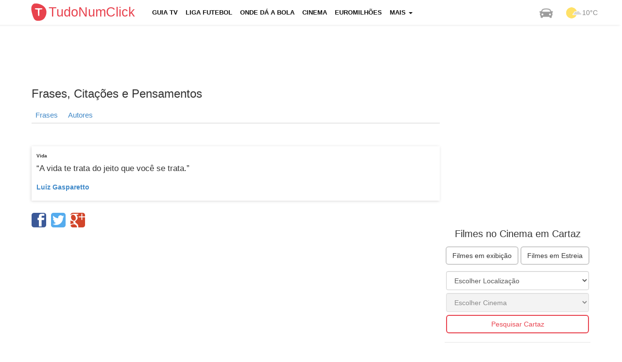

--- FILE ---
content_type: text/html; charset=UTF-8
request_url: https://tudonumclick.com/frases/395/
body_size: 6464
content:
<!DOCTYPE html>
<!--[if IE 8]><html class="no-js lt-ie9" lang="pt-PT"><![endif]-->
<!--[if gt IE 8]><!--><html class="no-js" lang="pt-PT"><!--<![endif]-->
<head>
<meta charset="utf-8" />
<title>Luiz Gasparetto: A vida te trata do jeito que você se trata.</title>
<meta name="description" content="A vida te trata do jeito que você se trata." />
<meta name="keywords" content="Cinemas, Tempo, Chat, Desporto, Euromilhões, Milhão, Totoloto, Farmácias, Trânsito, Greves" />
<meta name="apple-touch-fullscreen" content="YES" />
<meta name="viewport" content="width=device-width, initial-scale=1">
<meta http-equiv="X-UA-Compatible" content="IE=edge">   

<meta name="robots" content="index,follow" />
<meta name="googlebot" content="index,follow" />

<!-- STYLES + SCRIPTS -->
<link href="https://tudonumclick.com/css/bts_c1.css" rel="stylesheet" />
<style>/*73% if browser not support calc*/ .with-col-fixed {float:left;width:73%;width: -webkit-calc(100% - (340px) + (15px) * 2);width: -moz-calc(100% - (340px) + (15px) * 2);width: calc(100% - (340px) + (15px) * 2);}#qc-cmp2-persistent-link {display: none;}</style>
<link href="https://tudonumclick.com/css/styles.min.css?v=47" rel="stylesheet" />
<script src="https://tudonumclick.com/js/scripts.js?v=11"></script>
<!-- OPEN GRAPH -->
<meta property="og:title" content="Luiz Gasparetto"/>
<meta property="og:type" content="article"/>
<meta property="og:url" content="https://tudonumclick.com/frases/395/"/>
<meta property="og:image" content="https://tudonumclick.com/css/i/og/frase.jpg"/>
<meta property="og:site_name" content="TudoNumClick"/>
<meta property="og:description" content="A vida te trata do jeito que você se trata."/>
<meta property="fb:app_id" content="374551296039133" /><!-- facebook -->

<meta property="twitter:card" content="summary_large_image"/>
<meta property="twitter:image:src" content="https://tudonumclick.com/css/i/og/frase.jpg"/>
<meta property="twitter:url" content="https://tudonumclick.com/frases/395/"/>
<meta property="twitter:site" content="@tudonumclick"/>
<meta property="twitter:title" content="Luiz Gasparetto"/>
<meta property="twitter:description" content="A vida te trata do jeito que você se trata."/>

<!-- SHIVS FOR IE8 -->
<!--[if lt IE 9]>
<script src="https://tudonumclick.com/js/html5shiv.js"></script>
<![endif]-->    
<!-- FAVICONS -->
<link rel="shortcut icon" href="https://tudonumclick.com/css/i/ico/favicon.ico?v=2" />
<link rel="icon" href="https://tudonumclick.com/css/i/ico/favicon.ico?v=2" type="image/x-icon" />
<!--[if IE]><link rel="shortcut icon" href="https://tudonumclick.com/css/i/ico/favicon.png?v=223"><![endif]-->
<link rel="apple-touch-icon-precomposed" sizes="144x144" href="https://tudonumclick.com/css/i/ico/apple144.png" />
<link rel="apple-touch-icon-precomposed" sizes="114x114" href="https://tudonumclick.com/css/i/ico/apple114.png" />
<link rel="apple-touch-icon-precomposed" sizes="72x72"   href="https://tudonumclick.com/css/i/ico/apple72.png" />
<link rel="apple-touch-icon-precomposed" sizes="57x57"   href="https://tudonumclick.com/css/i/ico/apple57.png" />
<meta name="theme-color" content="#f4f3f3">
<link rel="icon" sizes="192x192" href="https://tudonumclick.com/css/i/logo_192.png">
<meta name="google-site-verification" content="wSf9J2OcRdOb6FRaq95Jp1ZL-tK9ceG-9X_4pY5lLKY" />

<script async src="https://pagead2.googlesyndication.com/pagead/js/adsbygoogle.js"></script>
<script>
    /*(adsbygoogle=window.adsbygoogle||[]).requestNonPersonalizedAds=1;
    (adsbygoogle=window.adsbygoogle||[]).pauseAdRequests=1;*/
    (adsbygoogle = window.adsbygoogle || []).push({
        google_ad_client: "ca-pub-9757282942634037",
        enable_page_level_ads: true,
        overlays: {bottom: true}
  });
</script>
</head><body>
<style>
</style>
<div class="nav navbar navbar-static-top navbar-inverse navbar-fixed-top">
	<div class="navbar-inner">
		<div class="container">
            <header><!-- NAVBAR -->
<div class="row">   
    <div class="col-xs-12 header-col menu-col logo-col pad_i tnc_font"><!-- MENU COLUMN -->
        <div class="navbar navbar-default"> 
            <div class="col-xs-3 header-col brand-col">
                <a class="navbar-brand logo_custom" href="https://tudonumclick.com/" title="Portal Tudonumclick">
                    <img class="left mt5" width="40px" src="https://tudonumclick.com/css/i/logo_200.svg" alt="TudoNumClick">
                    <strong>TudoNumClick</strong>
                </a>
            </div>
            <div class="col-xs-9 navbar-header">
                <button type="button" class="navbar-toggle mt5" data-toggle="collapse" data-target=".navbar-collapse"  onclick="trackClickEvent('mobile_menu','click_menu')">
                    <span class="sr-only">Menu</span><span class="icon-bar"></span><span class="icon-bar"></span><span class="icon-bar"></span>
                    <span class="icon-bar-text tnc_font">MENU</span>
                </button>
            </div>
            <div class="col-xs-12 collapse navbar-collapse">
                <ul id="navigation" class="nav navbar-nav upper fs13 bold black_gray">
                                                            <li ><a href="https://tudonumclick.com/programacao-tv/" title="Programação Televisão">Guia TV</a></li>
                    <li ><a href="https://tudonumclick.com/futebol/" title="Liga Portuguesa, Inglesa, Espanhola, Italiana, UEFA">Liga Futebol</a></li>
                    <li ><a href="https://tudonumclick.com/futebol/jogos-na-tv/" title="Onde dá a Bola">Onde dá a Bola</a></li>
                    <li ><a href="https://tudonumclick.com/cinema/" title="Cinema, Horários e Filmes">Cinema</a></li>
                    <li ><a href="https://tudonumclick.com/jogos-santa-casa/" title="Jogos Santa Casa">Euromilhões</a></li>
                    <li class="dropdown  xvisible-md xvisible-sm xvisible-xs" onclick="trackClickEvent('button_menu_see_more','click_see_more')">
                        <a href="#" class="dropdown-toggle" data-toggle="dropdown">Mais <b class="caret"></b></a>
                        <ul class="dropdown-menu"><li><a href="https://tudonumclick.com/capas-dos-jornais/" title="Capas dos Jornais e Revistas">Capas dos Jornais</a></li>
                                        <li><a href="https://tudonumclick.com/tempo/" title="Previsão do Tempo">Previsão do Tempo</a></li>
                                        
                                        <li><a href="https://tudonumclick.com/horoscopo/" title="Signos e Horóscopo">Horóscopo</a></li>
                                        <li><a href="https://tudonumclick.com/farmacias-de-servico/" title="Farmácias de Serviço">Farmácias</a></li>
                                        <li><a href="https://tudonumclick.com/feriados/" title="Feriados em Portugal">Feriados</a></li>
                                        <li><a href="https://tudonumclick.com/cambios/" title="Câmbios">Câmbios</a></li>
                                      </ul>
                        </li>                </ul>
            </div>
            <ul class="nav navbar-nav navbar-right hidden-991">
                <li><a href="https://tudonumclick.com/transito/" class="top_nav_weather" title="Informações de Trânsito"><img src="https://tudonumclick.com/css/i/car.png" alt="Trânsito" /></a></li>
                <li><a href="https://tudonumclick.com/tempo/" class="top_nav_weather" title="Previsão do Tempo"><img src="https://tudonumclick.com/css/i/meteo/v2/02.png?v=2" alt="Tempo em portugal"/><span>10&deg;C</span></a></li>
            </ul>
        </div>
    </div><!-- END MENU COLUMN -->
</div>
           </header><!-- END NAVBAR -->
		</div> 
	</div> 
</div>
  
<div id="page" class="container"><!-- START PAGE -->
<div class="row mt10 mb10 cb ml15">
                            <!-- TNC_banner_top_desktop -->
                            <ins class="adsbygoogle"
                                 style="display:block;height:90px"
                                 data-ad-client="ca-pub-9757282942634037"
                                 data-ad-slot="7320047905"
                                 data-ad-format="horizontal"></ins>
                            <script>
                            (adsbygoogle = window.adsbygoogle || []).push({});
                            </script></div><section id="page-content">

<div class="row"><div class="col-md-9 with-col-fixed"><h1>Frases, Citações e Pensamentos</h1><div class="sub_menu_div"><ul class="sub_menu"><li class="sub_menus"><a href="https://tudonumclick.com/frases/">Frases</a></li><li class="sub_menus"><a href="https://tudonumclick.com/frases/autor/">Autores</a></li></ul></div><div class="fb-like right hidden-xs mb0" style="height:20px;" data-href="https://tudonumclick.com/frases/395/" data-layout="button_count" data-action="like" data-show-faces="false" data-share="true"></div><br><div class="row"><div class="col-md-12 col-sm-12 col-xs-12 content-col shadow p10 mb10" style="min-height:80px"><b class="fs10">Vida</b><p class="article-content-description">“A vida te trata do jeito que você se trata.”</p><p><a href="https://tudonumclick.com/frases/autor/luiz-gasparetto/" title="Frases de Luiz Gasparetto"><b>Luiz Gasparetto</b></a></p></div></div>
            <div class="div_icon_share_facebook mt5"><span class="icon-facebook icon_share icon_share_facebook" onclick="share_facebook();"></span></div>
            <div class="div_icon_share_twitter mt5"><span class="icon-twitter icon_share icon_share_twitter" onclick="share_twitter();"></span></div>
            <div class="div_icon_share_google mt5"><span class="icon-googleplus icon_share icon_share_google" onclick="share_google();"></span></div>         
        <br><br><br class="cb"><div class="banner_responsive">
                        <!-- TNC_responsive_bottom -->
                        <ins class="adsbygoogle"
                             style="display:block"
                             data-ad-client="ca-pub-9757282942634037"
                             data-ad-slot="5093957909"
                             data-ad-format="auto"></ins>
                        <script>
                        (adsbygoogle = window.adsbygoogle || []).push({});
                        </script></div><br class="cb"></div><div class="col-md-3 content-col col-fixed hidden-sm hidden-xs"><div class="pub336280">
                    <!-- TNC_336_280 -->
                    <ins class="adsbygoogle"
                         style="display:inline-block;width:336px;height:280px"
                         data-ad-client="ca-pub-9757282942634037"
                         data-ad-slot="8774709509"></ins>
                    <script>
                    (adsbygoogle = window.adsbygoogle || []).push({});
                    </script></div><div class="mb10"></div><div class="right-widget-block"><h2 class="fs20 tac">Filmes no Cinema em Cartaz</h2><div class="col-xs-12 content-col mt5"><p><a class="btn btn-default left ml2" href="https://tudonumclick.com/cinema/filmes/" title="Os Filmes no Cinema">Filmes em exibição</a>  <a class="btn btn-default right mr2" href="https://tudonumclick.com/cinema/estreias/" title="Próximas Estreias dos Filmes no Cinema">Filmes em Estreia</a></p><br class="cb"><div class="row"><div class="col-md-12 mb10_767 p3"><select id="cinema_district" class="form-control w100p"><option value="">Escolher Localização</option><option value="aveiro" >Aveiro</option><option value="braga" >Braga</option><option value="castelo-branco" >Castelo Branco</option><option value="coimbra" >Coimbra</option><option value="evora" >Évora</option><option value="faro" >Faro</option><option value="guarda" >Guarda</option><option value="ilha-da-madeira" >Ilha da Madeira</option><option value="ilha-de-sao-miguel" >Ilha de São Miguel</option><option value="leiria" >Leiria</option><option value="lisboa" >Lisboa</option><option value="porto" >Porto</option><option value="santarem" >Santarém</option><option value="setubal" >Setúbal</option><option value="viana-do-castelo" >Viana do Castelo</option><option value="vila-real" >Vila Real</option><option value="viseu" >Viseu</option></select></div><div class="col-md-12 mb10_767 p3"><div id="select_rooms"><select id="cinema_room" class="form-control w100p" disabled><option value="">Escolher Cinema</option></select></div></div><div class="col-md-12 mb10_767 p3"><button onclick="redirect_to_room();" class="btn btn-primary btn-primary2 w100p">Pesquisar Cartaz</button></div></div><script>
$(document).ready(function() {
    if (get_cookie('cinema_district')) {
        $('#cinema_district').val(get_cookie('cinema_district')).prop('selected', true);
        get_cinemas_from_district_url(get_cookie('cinema_district'));
    }
});

$("#cinema_district").on('change', function (e) {
    var valueSelected = this.value;
    get_cinemas_from_district_url(valueSelected);
    set_cookie('cinema_district', valueSelected, 30);
    set_cookie('cinema_room','',0);
    trackClickEvent('select_cinema_district','click_select_cinema_district');
});

function onChangeCinemaRoom() {
    var valueSelected = $('#cinema_room').find(":selected").val();
    set_cookie('cinema_room',valueSelected,30);
    trackClickEvent('select_cinema_room','click_select_cinema_room');
}

function get_cinemas_from_district_url(district) {
    $.post(basepath_ajax+"?op=get_cinemas_from_district_url",{
        district: district
    },function(d) {
        if (d) {
            $("#select_rooms").html(d);
            if (get_cookie('cinema_room')) {
                $('#cinema_room').val(get_cookie('cinema_room')).prop('selected', true);
            }
        }
        return false;
    });
}

function redirect_to_room() {
    var roomUrl = $('#cinema_room').find(":selected").val();
    console.log(roomUrl);
    if (!roomUrl || roomUrl === undefined) {
        return;
    }
    trackClickEvent('button_cinema_redirect_to_room','click_buttom_cinema_redirect_to_room');
    window.location.href = basepath + 'cinema/' + roomUrl + '/';
}
</script></div></div><div class="right-widget-block"><p class="fs20 tac">Meteorologia</p><div class="col-md-3 col-sm-3 col-xs-3"><span class="fs13"><a href="https://tudonumclick.com/tempo/lisboa/" title="Tempo Lisboa">Lisboa</a></span><p><img class="" src="https://tudonumclick.com/css/i/meteo/v2/03.png?v=2" alt="Tempo Lisboa" width="32"><span class="fs13 black_gray">10&deg;C</span></p></div><div class="col-md-3 col-sm-3 col-xs-3"><span class="fs13"><a href="https://tudonumclick.com/tempo/porto/" title="Tempo Porto">Porto</a></span><p><img class="" src="https://tudonumclick.com/css/i/meteo/v2/02.png?v=2" alt="Tempo Porto" width="32"><span class="fs13 black_gray">10&deg;C</span></p></div><div class="col-md-3 col-sm-3 col-xs-3"><span class="fs13"><a href="https://tudonumclick.com/tempo/braga/" title="Tempo Braga">Braga</a></span><p><img class="" src="https://tudonumclick.com/css/i/meteo/v2/01.png?v=2" alt="Tempo Braga" width="32"><span class="fs13 black_gray">11&deg;C</span></p></div><div class="col-md-3 col-sm-3 col-xs-3"><span class="fs13"><a href="https://tudonumclick.com/tempo/faro/" title="Tempo Faro">Faro</a></span><p><img class="" src="https://tudonumclick.com/css/i/meteo/v2/03.png?v=2" alt="Tempo Faro" width="32"><span class="fs13 black_gray">12&deg;C</span></p></div><br class="cb"/>
            <p class="tac">
                <a class="btn btn-primary btn-primary2" href="https://tudonumclick.com/tempo/" title="Tempo em Portugal">Ver mais Previsões</a>
            </p></div><div class="right-widget-block"><p class="fs20 tac">Capas dos Jornais e Revistas</b><div class="col-xs-12 content-col mb5"><a class="fs13" href="https://tudonumclick.com/capas-dos-jornais/" title="Jornais Nacionais">Nacionais</a> <span class="gray">|</span> <a class="fs13" href="https://tudonumclick.com/capas-dos-jornais/desporto/" title="Capas dos jornais Desportivos">Desportivos</a> <span class="gray">|</span> <a class="fs13" href="https://tudonumclick.com/capas-dos-jornais/revistas/" title="Capas das revistas">Revistas</a> <span class="gray">|</span> <a class="fs13" href="https://tudonumclick.com/capas-dos-jornais/internacional/" title="Capas dos jornais Internacionais">Internacionais</a></div><br class="cb"/><a href="https://tudonumclick.com/capas-dos-jornais/" title="Ver Capas dos Jornais e Revistas"><img src="https://tudonumclick.com/css/i/promo_capas_jornais.jpg" alt="Capas dos Jornais e Revistas" /></a></div><div class="pub300250">
                    <!-- TNC_300_250_bottom -->
                    <ins class="adsbygoogle"
                         style="display:inline-block;width:300px;height:250px"
                         data-ad-client="ca-pub-9757282942634037"
                         data-ad-slot="5952340707"></ins>
                    <script>
                    (adsbygoogle = window.adsbygoogle || []).push({});
                    </script></div><br></div></div></section>
</div><!-- END PAGE -->
<div id="footer_div">
<footer id="footer"  class="container"><!-- FOOTER -->
<div class="row footer-columns">
    <div class="col-md-12">
        <div class="row">
            <div class="col-md-2 col-sm-2 footer-list-categories">
                <br>
                <ul class="unstyled">
                    <li><a href="https://tudonumclick.com/programacao-tv/" title="Guia TV">Programação TV</a></li>
                    <li><a href="https://tudonumclick.com/farmacias-de-servico/">Farmácias</a></li>
                    <li><a href="https://tudonumclick.com/jogos-santa-casa/">Euromilhões e Totoloto</a></li>
                    <li><a href="https://tudonumclick.com/cambios/">Câmbios</a></li>
                </ul>
            </div>
            <div class="col-md-2 col-sm-2 footer-list-categories">
                <br>
                <ul class="unstyled">
                                            <li><a href="https://tudonumclick.com/capas-dos-jornais/">Capas dos Jornais</a></li>
                                        <li><a href="https://tudonumclick.com/horoscopo/" title="Previsão dos Signos">Horóscopo e Signos</a></li>
                    <li><a href="https://tudonumclick.com/concertos/" title="Concertos em Portugal">Concertos em Portugal</a></li>
                    <li><a href="https://tudonumclick.com/futebol/">Resultados Futebol</a></li>
                </ul>
            </div>
            <div class="col-md-2 col-sm-2 footer-list-categories">
                <br>
                <ul class="unstyled"> 
                    <li><a href="https://tudonumclick.com/transito/">Trânsito</a></li>
                    <li><a href="https://tudonumclick.com/feriados/">Feriados Nacionais</a></li>
                    <li><a href="https://tudonumclick.com/frases/">Fases e Pensamentos</a></li>
                </ul>
            </div>
            <div class="col-md-2 col-sm-2 footer-list-categories">
                <br>
                <ul class="unstyled">
                    <li><a href="https://tudonumclick.com/tempo/">O Tempo</a></li>
                    <li><a href="https://tudonumclick.com/telefones-uteis/">Telefones Úteis</a></li>
                    <li><a href="https://tudonumclick.com/greve/">Greves</a></li>
                </ul>
            </div>
            <div class="col-md-2 col-sm-2 footer-list-categories">
                <br>
                <ul class="unstyled">
                                        <li><a href="https://www.facebook.com/tudonumclick" class="htdnone diflex mr10" title="Facebook" target="blank"><span class="icon-facebook fs17 mr5"></span>Facebook</a></li>
                    <li><a href="https://twitter.com/tudonumclick" class="htdnone diflex" title="Twitter" target="blank"><span class="icon-twitter fs17 mr5"></span>Twitter</a></li>
                </ul>
            </div>
        </div>
    </div>
</div>
<div class="row footer-last">
    <div class="col-md-3 article-content-no-padding">   
        <span class="text-left fs12">&copy; Tudonumclick.com 2010</span>
    </div>
    <div class="col-md-9 article-content-no-padding xfs12 text-right-desktop">   
        <a href="https://tudonumclick.com/termos-e-condicoes/" rel="nofollow" class="mr10 mb5 dib_mobile fs12">Termos e Condições</a>
        <a href="https://tudonumclick.com/politica-de-privacidade/" rel="nofollow" class="mr10 mb5 dib_mobile fs12">Política de Privacidade</a>
        <a href="https://tudonumclick.com/politica-de-privacidade/#cookies" rel="nofollow" class="mr10 mb5 dib_mobile fs12">Cookies</a>
        <a href="https://tudonumclick.com/contactos/" rel="nofollow" class="mr10 mb5 dib_mobile fs12">Contactos</a>
    </div>
</div>
    <script>
        async function detectAdBlock() {
            let adBlockEnabled = false
            const googleAdUrl = 'https://pagead2.googlesyndication.com/pagead/js/adsbygoogle.js'
            try {
                await fetch(new Request(googleAdUrl)).catch(_ => adBlockEnabled = true)
            } catch (e) {
                adBlockEnabled = true
            } finally {

                if (adBlockEnabled) {
                    console.log('AdBlock on');
                    trackClickEvent('ad_block', 'on');
                } else {
                    console.log('AdBlock off');
                    trackClickEvent('ad_block', 'off');
                }
            }
        }

        detectAdBlock();
    </script>
</footer><!-- END FOOTER -->
</div>
<script>
    var inside_iframe = false;
    if (window.location !== window.parent.location) {
        inside_iframe = true;
    }

var basepath        = "https://tudonumclick.com/";
var basepath_ajax   = "https://tudonumclick.com/ajax.php";
var BLANK           = "//tudonumclick.com/css/i/blank.gif";
var onl             = "1";
var ismobile        = "0";
var cookie_version  = "V1";
var cookie_domain   = "tudonumclick.com";
var cookie_prefix   = "TNC";
var static_dir      = "https://tudonumclick.com/";
var consent_measure_content = false;
var site_ua     = navigator.userAgent.toLowerCase();
var isAndroid   = site_ua.indexOf("android") > -1;
var isIphone    = site_ua.indexOf("iphone") > -1;
var isIpad      = site_ua.indexOf("ipad") > -1;

$(document).ready(function() {
    init();
    if ($('.lazy').length) {
        $('.lazy').lazyload({skip_invisible:false});       
    }
    if ($('.video-box').length) {    
	   $(".video-box").fitVids();
    }
    if ($('.nivo-box').length) {
        $(".nivo-box").nivoLightbox();
    }
});
</script>
<script type="application/ld+json">
    {  "@context" : "http://schema.org",
       "@type" : "WebSite",
       "name" : "TudoNumClick",
       "alternateName" : "TudoNumClick",
       "url" : "https://tudonumclick.com/"
    }
</script>

  <script type='text/javascript'>
                    var url_dirs_array = window.location.pathname.split('/');
                    var url_dir = (url_dirs_array[1] ? '/' + url_dirs_array[1] : '/homepage');
                </script>
        <!-- Global site tag (gtag.js) - Google Analytics -->
        <script async src='https://www.googletagmanager.com/gtag/js?id=G-H1WQVL7FNJ'></script>
        <script>
          window.dataLayer = window.dataLayer || [];
          function gtag(){dataLayer.push(arguments);}
          gtag('js', new Date());
          gtag('config', 'G-H1WQVL7FNJ'); 
        </script>
    
        <!-- Global site tag (gtag.js) - Google Analytics -->
        <script async src='https://www.googletagmanager.com/gtag/js?id=G-4YH9VB85NZ'></script>
        <script>
          window.dataLayer = window.dataLayer || [];
          function gtag(){dataLayer.push(arguments);}
          gtag('js', new Date());
        
          gtag('config', 'G-4YH9VB85NZ', { 
              'page_title' : 'tudonumclick.com',
              'page_path': url_dir
            });
        </script>
    
    <script>
        // track events
        function trackClickEvent(element, action, label) {
            
            label = typeof(label) != 'undefined' ? label : '';
            
            if (typeof(gtag) !== 'undefined') {
                
                gtag('event', element + '_' + action + (label != '' ? '_' + label : ''), {
                    send_to: 'G-H1WQVL7FNJ'
                });
                
            }
            console.log('GA4: ' + element + ' ' + action + ' ' + label);
        }
    </script>
<!--
<script type="text/javascript" async="true" src="https://tudonumclick.com/js/consent_cookies.js?v=TCF2.2"></script>
<style>
    /*.qc-cmp2-summary-buttons .css-1hy2vtq:first-child {
        background: #206dc5!important;
        color: #fff!important;
    }
    .css-urwypk.css-urwypk .qc-cmp2-footer .qc-cmp2-summary-buttons button:last-of-type {
        order: 1!important;
    }
    .css-urwypk.css-urwypk .qc-cmp2-footer .qc-cmp2-summary-buttons button:first-of-type {
        order: 2!important;
    }*/
    .qc-cmp2-summary-buttons .css-47sehv {
        background: #206dc5;
        color: #fff;
    }
</style>
-->
<script>
    if (inside_iframe) {
        console.log('inside_iframe url:', document.referrer);
        if (document.referrer.match('.xyz')) {
            document.body.innerHTML = '<p style="background:#f5f5f5;padding: 20px;height: 300px;margin-top: 100px;font-size: 22px; text-align: center; color:#333;">' +
                'Para ver o GUIA TV <br>visite<br>tudonumclick.com</p>';
        }
        trackClickEvent('inside_iframe', document.referrer);
    }
</script>

</body>
</html>

--- FILE ---
content_type: text/html; charset=utf-8
request_url: https://www.google.com/recaptcha/api2/aframe
body_size: 268
content:
<!DOCTYPE HTML><html><head><meta http-equiv="content-type" content="text/html; charset=UTF-8"></head><body><script nonce="_956jsaPW10CLRc1_XXuEQ">/** Anti-fraud and anti-abuse applications only. See google.com/recaptcha */ try{var clients={'sodar':'https://pagead2.googlesyndication.com/pagead/sodar?'};window.addEventListener("message",function(a){try{if(a.source===window.parent){var b=JSON.parse(a.data);var c=clients[b['id']];if(c){var d=document.createElement('img');d.src=c+b['params']+'&rc='+(localStorage.getItem("rc::a")?sessionStorage.getItem("rc::b"):"");window.document.body.appendChild(d);sessionStorage.setItem("rc::e",parseInt(sessionStorage.getItem("rc::e")||0)+1);localStorage.setItem("rc::h",'1768747828375');}}}catch(b){}});window.parent.postMessage("_grecaptcha_ready", "*");}catch(b){}</script></body></html>